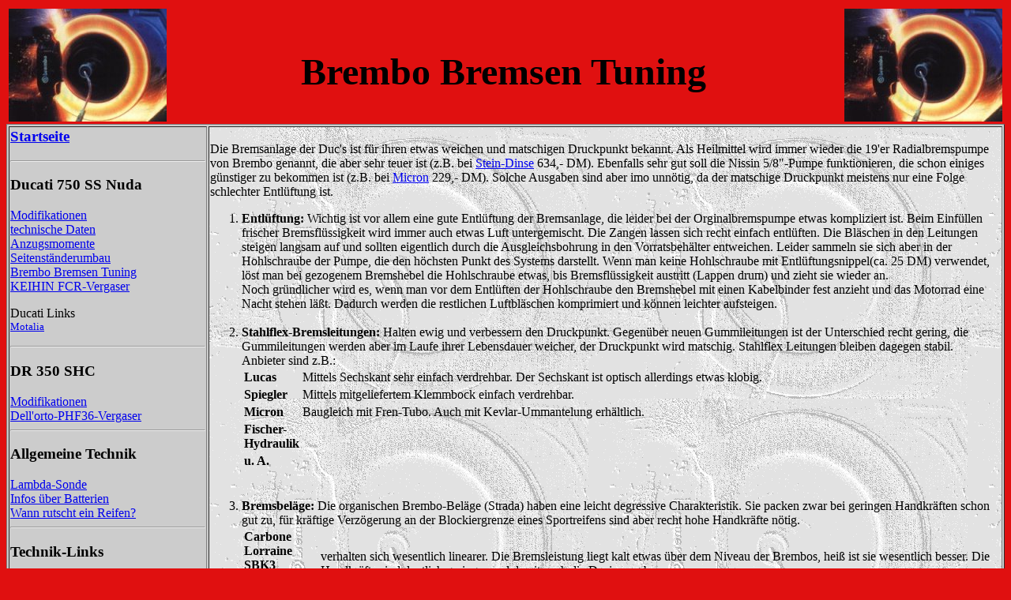

--- FILE ---
content_type: text/html
request_url: http://mdvp.bplaced.net/Brembo/Brembo.html
body_size: 3757
content:
<HTML>
<HEAD>
   <META HTTP-EQUIV="Content-Type" CONTENT="text/html; charset=iso-8859-1">
   <META NAME="Author" CONTENT="Michael Dunin v. Przychowski">
   <META NAME="Description" CONTENT="Motorradseite">
   <META NAME="Keywords" CONTENT="Motorrad, Brembo, Bremse">
   <META NAME="Date" CONTENT="2000-07-17T00:00:00+01:00">
   <META HTTP-EQUIV="Content-Language" CONTENT="de">
   <TITLE>Psy's Mopped Page</TITLE>
</HEAD>
<BODY TEXT="#000000" BGCOLOR="#E01010" LINK="#0000EE" VLINK="#551A8B" ALINK="#FF0000">

<TABLE WIDTH="100%">
 <TR>
  <TD>
   <IMG SRC="Brembo.jpg" alt="gl&uuml;hende Brembo-Scheibe von Stein-Dinse" HEIGHT=143 WIDTH=200 BORDER=0>
  </TD>
  <TD>
   <CENTER><BR><H1><B><FONT SIZE=+4>Brembo Bremsen Tuning</FONT></B></H1>
   </CENTER>
  </TD>
  <TD>
  <IMG SRC="Brembo.jpg" alt="gl&uuml;hende Brembo-Scheibe von Stein-Dinse"HEIGHT=143 WIDTH=200 BORDER=0 ALIGN=RIGHT>
  </TD>
 </TR>
</TABLE>

<TABLE WIDTH="100%" BORDER=1 BGCOLOR="#CCCCCC">
<TR><TD WIDTH="20%" VALIGN=TOP>
   <H3><A HREF="../index.html">Startseite</A></H3>
<HR>
   <H3>Ducati 750 SS Nuda</H3>
   <A HREF="../Me/duc.html">Modifikationen</A>
   <BR><A HREF="../Me/duc1.html">technische Daten</a>
   <BR><A HREF="../Me/duc2.html">Anzugsmomente</a>
   <BR><A HREF="../Seitenst/Seitens.html">Seitenst&auml;nderumbau</A>
   <BR><A HREF="../Brembo/Brembo.html">Brembo Bremsen Tuning</A>
   <BR><A HREF="../Vergaser/fcr.html">KEIHIN FCR-Vergaser</A>
   <P>Ducati Links
   <FONT SIZE=-1>
   <BR><A HREF="http://www.motalia.de">Motalia</A>
   </FONT>

<HR>
   <H3>DR 350 SHC</H3>
   <A HREF="../Me/dr.html">Modifikationen</A>
   <BR><A HREF="../Vergaser/phf.html">Dell'orto-PHF36-Vergaser</A>

<HR>
   <H3>Allgemeine Technik</H3>
    <A HREF="../Lambda/Lambda.html">Lambda-Sonde</A>
    <BR><A HREF="../Bat/Batterie.html">Infos &uuml;ber Batterien</A>
    <BR><A HREF="../Reifen/Reifen.html">Wann rutscht ein Reifen?</A>
<HR>
    <H3>Technik-Links</H3>
     <BR><A HREF="http://www.rrr.de/~doncool/mopped/drmfaq/TECHFAQ.TXT">DRM-Technik-FAQ</A>
     <BR><A HREF="http://rrr.de/~agento/technical/vergaser.htm">VolkisVergaser FAQ</A>
     <BR>&nbsp
<HR>
   <H3>Sonstiges</H3>
    <A HREF="../EHK.html">Erste Hilfe</A>
    <BR><A HREF="../Ring/Ring.html">Nordschleife</A>
    <BR>&nbsp
<HR>
   <H3>Was es sonst so im Netz gibt:</H3>
     <A HREF="news:de.rec.motorrad">News</A> - drm, was sonst
     <BR><A HREF="http://www.rrr.de" target="_blank">Die Rocker</A>
     <BR><A HREF="http://www.rrr.de/~doncool/mopped/drmfaq/DRM-KURZFAQ.TXT" target="_blank">DRM-FAQ</A>
     <BR><A HREF="http://www.thewhiskystore.de" target="_blank">Saufen :*)</A>
     <BR>&nbsp
</TD><TD VALIGN=TOP BACKGROUND="Brembo.gif">

<P>&nbsp;<BR>Die Bremsanlage der Duc's ist f&uuml;r ihren etwas weichen
und matschigen Druckpunkt bekannt. Als Heilmittel wird immer wieder die
19'er Radialbremspumpe von Brembo genannt, die aber sehr teuer ist 
(z.B. bei <A HREF="http://www.stein-dinse.de">Stein-Dinse</A> 634,-&nbsp;DM). 
Ebenfalls sehr gut soll die Nissin 5/8"-Pumpe funktionieren,
die schon einiges g&uuml;nstiger zu bekommen ist (z.B. bei 
<A HREF="http://www.micronsystems.de">Micron</A> 229,-&nbsp;DM).
Solche Ausgaben sind aber imo unn&ouml;tig, da der matschige Druckpunkt meistens 
nur eine Folge schlechter Entl&uuml;ftung ist.
<OL>
<LI>
<B>Entl&uuml;ftung: </B> 
Wichtig ist vor allem eine gute Entl&uuml;ftung der Bremsanlage, die leider
bei der Orginalbremspumpe etwas kompliziert ist. Beim Einf&uuml;llen frischer Bremsfl&uuml;ssigkeit wird immer auch etwas Luft untergemischt. Die Zangen lassen
sich recht einfach entl&uuml;ften. Die Bl&auml;schen in den Leitungen steigen langsam 
auf und sollten eigentlich durch die Ausgleichsbohrung in den Vorratsbeh&auml;lter
entweichen. Leider sammeln sie sich aber in der Hohlschraube der Pumpe, die den 
h&ouml;chsten Punkt des Systems darstellt. Wenn man keine Hohlschraube mit 
Entl&uuml;ftungsnippel(ca. 25&nbsp;DM) verwendet, l&ouml;st man bei gezogenem
Bremshebel die Hohlschraube etwas, bis Bremsfl&uuml;ssigkeit austritt
(Lappen drum) und zieht sie wieder an.
<BR>Noch gr&uuml;ndlicher wird es, wenn man vor dem Entl&uuml;ften der Hohlschraube 
den Bremshebel mit einen Kabelbinder fest anzieht und das Motorrad eine Nacht stehen 
l&auml;ßt. Dadurch werden die restlichen Luftbl&auml;schen
komprimiert und k&ouml;nnen leichter aufsteigen.<BR>&nbsp;</LI>

<LI>
<B>Stahlflex-Bremsleitungen: </B>
Halten ewig und verbessern den Druckpunkt. Gegen&uuml;ber 
neuen Gummileitungen ist der Unterschied recht gering, die Gummileitungen werden
aber im Laufe ihrer Lebensdauer weicher, der Druckpunkt wird matschig. Stahlflex Leitungen
bleiben dagegen stabil. <BR>Anbieter sind z.B.:
<TABLE>
<TR>
<TD VALIGN=TOP><B>Lucas</B></TD>
<TD>Mittels Sechskant sehr einfach verdrehbar. Der Sechskant ist optisch allerdings etwas klobig.</TD>
</TR>
<TR>
<TD VALIGN=TOP><B>Spiegler</B></TD>
<TD>Mittels mitgeliefertem Klemmbock einfach verdrehbar.</TD>
</TR>
<TR>
<TD VALIGN=TOP><B>Micron</B></TD>
<TD>Baugleich mit Fren-Tubo. Auch mit Kevlar-Ummantelung erh&auml;ltlich.</TD>
</TR>
<TR>
<TD VALIGN=TOP><B>Fischer-<BR>Hydraulik</B></TD>
<TD></TD>
</TR>
<TR>
<TD><B>u. A.</B></TD>
<TD></TD>
</TR>
</TABLE>
<BR>&nbsp;</LI>

<LI>
<B>Bremsbel&auml;ge: </B>
Die organischen Brembo-Bel&auml;ge (Strada) haben eine leicht
degressive Charakteristik. Sie packen zwar bei geringen Handkräften schon gut zu, 
f&uuml;r kr&auml;ftige Verz&ouml;gerung an der Blockiergrenze eines Sportreifens sind
aber recht hohe Handkr&auml;fte n&ouml;tig.
<TABLE><TR><TD VALIGN=TOP><B>Carbone Lorraine SBK3</B><BR><FONT SIZE=-1>(Alpha-Technik, 89,90&nbsp;DM)</FONT></TD>
<TD>verhalten sich wesentlich linearer. Die Bremsleistung liegt kalt etwas
&uuml;ber dem Niveau der Brembos, hei&szlig; ist sie wesentlich besser. Die Handkr&auml;fte sind deutlich geringer und damit auch die Dosierung besser. </TD></TR>
<TR><TD VALIGN=TOP><B>Lucas SV</B></TD><TD> packen kalt noch kr&auml;ftiger zu als die SBK3. Hei&szlig; liegen sie auf etwa gleichem Niveau. <BR>Bei mir ben&ouml;tigten sie eine recht lange Einfahrzeit. Zuerst rubbelte die Bremse stark und die Bremswirkung war sehr schwierig dosierbar. Das wurde zwar schon auf den ersten 100&nbsp;km besser, verschwand aber erst vollst&auml;ndig nach rund 800&nbsp;km.</TD></TR></TABLE>
<BR>&nbsp;</LI>

<LI>
<B>Bremszangen: </B>
Die zweiteiligen Strada-Bremszangen (P4-30/34C) werden von vier M8x40 Schrauben
zusammengehalten. Ducati verwendet daf&uuml;r Schrauben der Festigkeit 8.8 mit flachem
Kopf und gibt ein Anzugsmoment von 32&nbsp;Nm an. Laut DIN sollten solche Schrauben
nur mit 20&nbsp;Nm angezogen werden. Mit 32&nbsp;Nm sind diese Schrauben bereits &uuml;ber
der 0.2&nbsp;% Dehngrenze in einem sehr elastischen Bereich. Dadurch k&ouml;nnen
sich die Zangen beim Bremsen aufspreizen, was die Dosierung erschwert und
den Druckpunkt verw&auml;ssert. Ersetzt man diese Schrauben durch solche
der H&auml;rte 10.9 oder 12.9 (ca. 5,-&nbsp;DM f&uuml;r alle 8 Schrauben im Fachhandel),
wie sie z.B. auch an den gefr&auml;sten P4-30/34A Zangen verwendet werden,
so verbessern sich Druckpunkt und Dosierung etwas. Theoretisch sollte sich dadurch
auch das Fadingverhalten bei extremer Bremserei deutlich verbessern, aber wer hat 
denn schon wirklich mal die Zangen bis in den Fadingbereich gebracht? ;-)
<BR>Die wichtigsten Schraubendaten
habe ich bei <A HREF="http://www.bossard.com/deutsch/t_teile/index.htm">Bossard</A> im WWW
gefunden. <BR>BTW: Solche &Auml;nderungen an der Bremsanlage sind wohl eigentlich
eintragungspflichtig ;-)
<CENTER>
<IMG SRC="P4.jpg" HEIGHT=220 WIDTH=640>
<BR>Man vergleiche die Schrauben der P4-30/34C-Zange mit denen der P4-30/34A.
(Bildquelle: <A HREF="http://www.stein-dinse.com" target=_blank>Stein-Dinse GmbH</A>)
</CENTER>
<BR>&nbsp;</LI>

<IMG SRC="Floater.gif" HEIGHT=160 ALIGN=RIGHT>
<LI>
<B>Bremsscheiben: </B>
Die "schwimmenden" Bremsscheiben sind sehr stark vorgespannt, so da&szlig; sie sich kaum 
anpassen, falls die Zangen ungleichm&auml;&szlig;ig zupacken. Ein Umbau auf vollschwimmende Scheiben l&auml;&szlig;t sich mit etwas Aufwand (beim Ausbohren der Nieten) selber durchf&uuml;hren, oder wird von einigen Firmen wie Spiegler, ABM, oder Micron durchgef&uuml;hrt.
<BR>Der Druckpunkt ist nach dem Umbau wirklich knallhart, die scheppernden und knackenden Ger&auml;usche von der Bremsscheibe sind allerdings etwas gew&ouml;hnungsbed&uuml;rftig.
<BR>&nbsp;</LI>

</UL>


</TD></TR></TABLE>
<FONT SIZE=-1>&copy;&nbsp;<A HREF="mailto:MDvP@gmx.de">MDvP</A> 2000</FONT>
</BODY>
</HTML>
